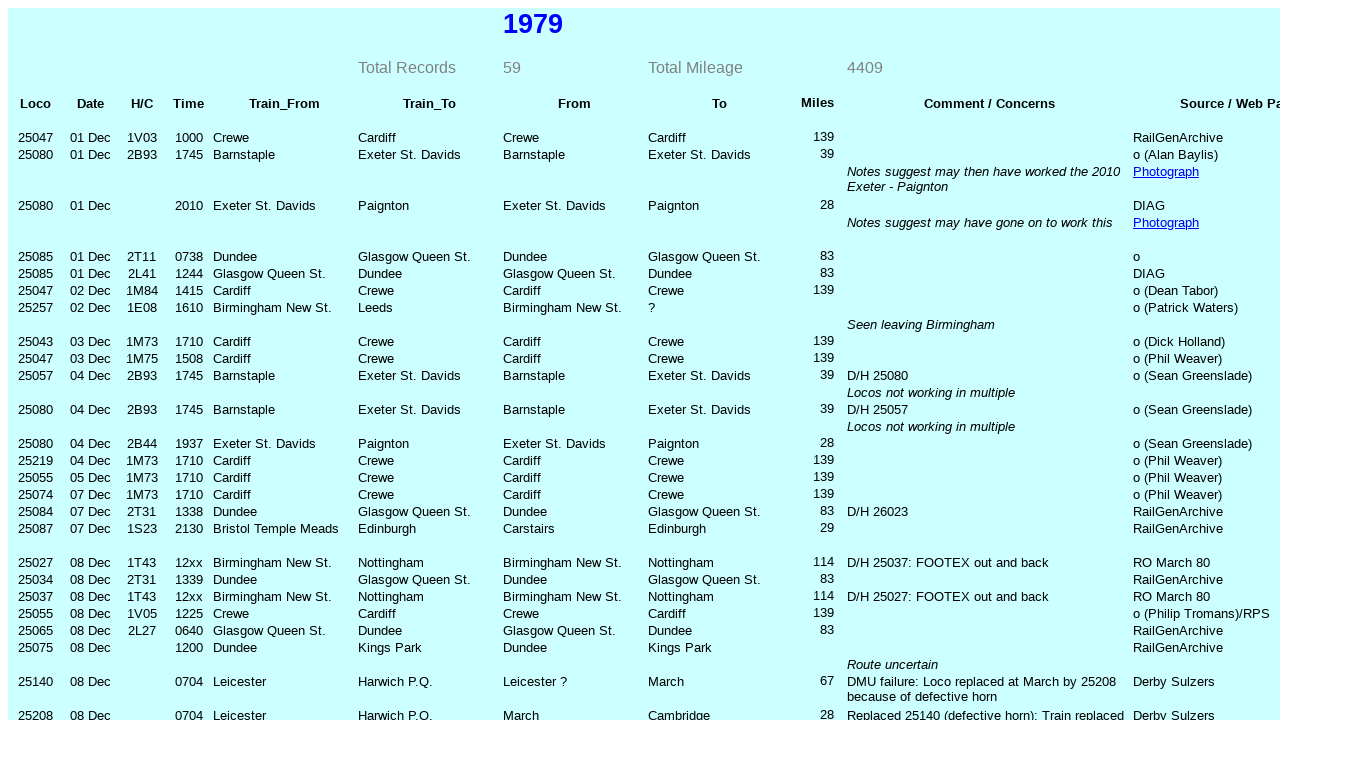

--- FILE ---
content_type: text/html
request_url: https://class25.info/Date_Working_Web_Pages/1979Dec.htm
body_size: 11466
content:
<html xmlns:o="urn:schemas-microsoft-com:office:office"
xmlns:x="urn:schemas-microsoft-com:office:excel"
xmlns="http://www.w3.org/TR/REC-html40">

<head>
<meta http-equiv=Content-Type content="text/html; charset=windows-1252">
<meta name=ProgId content=Excel.Sheet>
<meta name=Generator content="Microsoft Excel 15">
<link rel=File-List href="1979Dec_files/filelist.xml">
<style id="Set Up Pages_31850_Styles">
<!--table
	{mso-displayed-decimal-separator:"\.";
	mso-displayed-thousand-separator:"\,";}
.xl66150
	{padding-top:1px;
	padding-right:1px;
	padding-left:1px;
	mso-ignore:padding;
	color:windowtext;
	font-size:10.0pt;
	font-weight:400;
	font-style:normal;
	text-decoration:none;
	font-family:Verdana, sans-serif;
	mso-font-charset:0;
	mso-number-format:General;
	text-align:general;
	vertical-align:top;
	background:#CCFFFF;
	mso-pattern:black none;
	white-space:normal;}
.xl67150
	{padding-top:1px;
	padding-right:1px;
	padding-left:1px;
	mso-ignore:padding;
	color:blue;
	font-size:10.0pt;
	font-weight:400;
	font-style:normal;
	text-decoration:underline;
	text-underline-style:single;
	font-family:Arial;
	mso-generic-font-family:auto;
	mso-font-charset:0;
	mso-number-format:General;
	text-align:general;
	vertical-align:top;
	background:#CCFFFF;
	mso-pattern:black none;
	white-space:normal;}
.xl68150
	{padding-top:1px;
	padding-right:1px;
	padding-left:1px;
	mso-ignore:padding;
	color:windowtext;
	font-size:10.0pt;
	font-weight:700;
	font-style:normal;
	text-decoration:none;
	font-family:Verdana, sans-serif;
	mso-font-charset:0;
	mso-number-format:General;
	text-align:center;
	vertical-align:top;
	background:#CCFFFF;
	mso-pattern:black none;
	white-space:normal;}
.xl69150
	{padding-top:1px;
	padding-right:1px;
	padding-left:1px;
	mso-ignore:padding;
	color:windowtext;
	font-size:10.0pt;
	font-weight:400;
	font-style:normal;
	text-decoration:none;
	font-family:Verdana, sans-serif;
	mso-font-charset:0;
	mso-number-format:General;
	text-align:center;
	vertical-align:top;
	background:#CCFFFF;
	mso-pattern:black none;
	white-space:normal;}
.xl70150
	{color:windowtext;
	font-size:10.0pt;
	font-weight:700;
	font-style:normal;
	text-decoration:none;
	font-family:Verdana, sans-serif;
	mso-font-charset:0;
	mso-number-format:General;
	text-align:right;
	vertical-align:top;
	background:#CCFFFF;
	mso-pattern:black none;
	white-space:normal;
	padding-right:12px;
	mso-char-indent-count:1;}
.xl71150
	{color:windowtext;
	font-size:10.0pt;
	font-weight:400;
	font-style:normal;
	text-decoration:none;
	font-family:Verdana, sans-serif;
	mso-font-charset:0;
	mso-number-format:General;
	text-align:right;
	vertical-align:top;
	background:#CCFFFF;
	mso-pattern:black none;
	white-space:normal;
	padding-right:12px;
	mso-char-indent-count:1;}
.xl72150
	{padding-top:1px;
	padding-right:1px;
	padding-left:1px;
	mso-ignore:padding;
	color:windowtext;
	font-size:10.0pt;
	font-weight:400;
	font-style:italic;
	text-decoration:none;
	font-family:Verdana, sans-serif;
	mso-font-charset:0;
	mso-number-format:General;
	text-align:general;
	vertical-align:top;
	background:#CCFFFF;
	mso-pattern:black none;
	white-space:normal;}
.xl73150
	{padding-top:1px;
	padding-right:1px;
	padding-left:1px;
	mso-ignore:padding;
	color:gray;
	font-size:12.0pt;
	font-weight:400;
	font-style:normal;
	text-decoration:none;
	font-family:Verdana, sans-serif;
	mso-font-charset:0;
	mso-number-format:General;
	text-align:general;
	vertical-align:top;
	background:#CCFFFF;
	mso-pattern:black none;
	white-space:normal;}
.xl74150
	{padding-top:1px;
	padding-right:1px;
	padding-left:1px;
	mso-ignore:padding;
	color:gray;
	font-size:12.0pt;
	font-weight:400;
	font-style:normal;
	text-decoration:none;
	font-family:Verdana, sans-serif;
	mso-font-charset:0;
	mso-number-format:General;
	text-align:left;
	vertical-align:top;
	background:#CCFFFF;
	mso-pattern:black none;
	white-space:normal;}
.xl75150
	{padding-top:1px;
	padding-right:1px;
	padding-left:1px;
	mso-ignore:padding;
	color:blue;
	font-size:20.0pt;
	font-weight:700;
	font-style:normal;
	text-decoration:none;
	font-family:Verdana, sans-serif;
	mso-font-charset:0;
	mso-number-format:General;
	text-align:left;
	vertical-align:top;
	background:#CCFFFF;
	mso-pattern:black none;
	white-space:nowrap;}
.xl76150
	{padding-top:1px;
	padding-right:1px;
	padding-left:1px;
	mso-ignore:padding;
	color:blue;
	font-size:8.0pt;
	font-weight:400;
	font-style:normal;
	text-decoration:none;
	font-family:Verdana, sans-serif;
	mso-font-charset:0;
	mso-number-format:General;
	text-align:right;
	vertical-align:top;
	background:#CCFFFF;
	mso-pattern:black none;
	white-space:normal;}
.xl77150
	{padding-top:1px;
	padding-right:1px;
	padding-left:1px;
	mso-ignore:padding;
	color:blue;
	font-size:8.0pt;
	font-weight:400;
	font-style:normal;
	text-decoration:none;
	font-family:Verdana, sans-serif;
	mso-font-charset:0;
	mso-number-format:"\[$-809\]dd\\ mmmm\\ yyyy\;\@";
	text-align:left;
	vertical-align:top;
	background:#CCFFFF;
	mso-pattern:black none;
	white-space:normal;}
.xl78150
	{padding-top:1px;
	padding-right:1px;
	padding-left:1px;
	mso-ignore:padding;
	color:windowtext;
	font-size:10.0pt;
	font-weight:700;
	font-style:normal;
	text-decoration:none;
	font-family:Verdana, sans-serif;
	mso-font-charset:0;
	mso-number-format:"dd\\ mmm\;\@";
	text-align:center;
	vertical-align:top;
	background:#CCFFFF;
	mso-pattern:black none;
	white-space:normal;}
.xl79150
	{padding-top:1px;
	padding-right:1px;
	padding-left:1px;
	mso-ignore:padding;
	color:windowtext;
	font-size:10.0pt;
	font-weight:400;
	font-style:normal;
	text-decoration:none;
	font-family:Verdana, sans-serif;
	mso-font-charset:0;
	mso-number-format:"dd\\ mmm\;\@";
	text-align:center;
	vertical-align:top;
	background:#CCFFFF;
	mso-pattern:black none;
	white-space:normal;}
.xl80150
	{padding-top:1px;
	padding-right:1px;
	padding-left:1px;
	mso-ignore:padding;
	color:blue;
	font-size:8.0pt;
	font-weight:400;
	font-style:normal;
	text-decoration:none;
	font-family:Verdana, sans-serif;
	mso-font-charset:0;
	mso-number-format:General;
	text-align:left;
	vertical-align:top;
	background:#CCFFFF;
	mso-pattern:black none;
	white-space:nowrap;}
-->
</style>
</head>

<body>
<!--[if !excel]>&nbsp;&nbsp;<![endif]-->
<!--The following information was generated by Microsoft Excel's Publish as Web
Page wizard.-->
<!--If the same item is republished from Excel, all information between the DIV
tags will be replaced.-->
<!----------------------------->
<!--START OF OUTPUT FROM EXCEL PUBLISH AS WEB PAGE WIZARD -->
<!----------------------------->

<div id="Set Up Pages_31850" align=center x:publishsource="Excel">

<table border=0 cellpadding=0 cellspacing=0 width=1336 class=xl66150
 style='border-collapse:collapse;table-layout:fixed;width:1004pt'>
 <col class=xl69150 width=54 style='mso-width-source:userset;mso-width-alt:
 1974;width:41pt'>
 <col class=xl79150 width=54 style='mso-width-source:userset;mso-width-alt:
 1974;width:41pt'>
 <col class=xl69150 width=47 span=2 style='mso-width-source:userset;mso-width-alt:
 1718;width:35pt'>
 <col class=xl66150 width=145 span=4 style='mso-width-source:userset;
 mso-width-alt:5302;width:109pt'>
 <col class=xl71150 width=54 style='mso-width-source:userset;mso-width-alt:
 1974;width:41pt'>
 <col class=xl66150 width=285 style='mso-width-source:userset;mso-width-alt:
 10422;width:214pt'>
 <col class=xl66150 width=215 style='mso-width-source:userset;mso-width-alt:
 7862;width:161pt'>
 <tr height=33 style='height:24.75pt'>
  <td height=33 class=xl69150 width=54 style='height:24.75pt;width:41pt'>&nbsp;</td>
  <td class=xl79150 width=54 style='width:41pt'>&nbsp;</td>
  <td class=xl69150 width=47 style='width:35pt'>&nbsp;</td>
  <td class=xl69150 width=47 style='width:35pt'>&nbsp;</td>
  <td class=xl66150 width=145 style='width:109pt'>&nbsp;</td>
  <td class=xl66150 width=145 style='width:109pt'>&nbsp;</td>
  <td class=xl75150 width=145 style='width:109pt'>1979</td>
  <td class=xl66150 width=145 style='width:109pt'>&nbsp;</td>
  <td class=xl71150 width=54 style='width:41pt'>&nbsp;</td>
  <td class=xl66150 width=285 style='width:214pt'>&nbsp;</td>
  <td class=xl66150 width=215 style='width:161pt'>&nbsp;</td>
 </tr>
 <tr height=17 style='height:12.75pt'>
  <td height=17 class=xl69150 width=54 style='height:12.75pt;width:41pt'>&nbsp;</td>
  <td class=xl79150 width=54 style='width:41pt'>&nbsp;</td>
  <td class=xl69150 width=47 style='width:35pt'>&nbsp;</td>
  <td class=xl69150 width=47 style='width:35pt'>&nbsp;</td>
  <td class=xl66150 width=145 style='width:109pt'>&nbsp;</td>
  <td class=xl66150 width=145 style='width:109pt'>&nbsp;</td>
  <td class=xl66150 width=145 style='width:109pt'>&nbsp;</td>
  <td class=xl66150 width=145 style='width:109pt'>&nbsp;</td>
  <td class=xl71150 width=54 style='width:41pt'>&nbsp;</td>
  <td class=xl66150 width=285 style='width:214pt'>&nbsp;</td>
  <td class=xl66150 width=215 style='width:161pt'>&nbsp;</td>
 </tr>
 <tr height=20 style='height:15.0pt'>
  <td height=20 class=xl69150 width=54 style='height:15.0pt;width:41pt'>&nbsp;</td>
  <td class=xl79150 width=54 style='width:41pt'>&nbsp;</td>
  <td class=xl69150 width=47 style='width:35pt'>&nbsp;</td>
  <td class=xl69150 width=47 style='width:35pt'>&nbsp;</td>
  <td class=xl66150 width=145 style='width:109pt'>&nbsp;</td>
  <td class=xl73150 width=145 style='width:109pt'>Total Records</td>
  <td class=xl74150 width=145 style='width:109pt'>59</td>
  <td class=xl73150 width=145 style='width:109pt'>Total Mileage</td>
  <td class=xl71150 width=54 style='width:41pt'>&nbsp;</td>
  <td class=xl74150 width=285 style='width:214pt'>4409</td>
  <td class=xl66150 width=215 style='width:161pt'>&nbsp;</td>
 </tr>
 <tr height=17 style='height:12.75pt'>
  <td height=17 class=xl69150 width=54 style='height:12.75pt;width:41pt'>&nbsp;</td>
  <td class=xl79150 width=54 style='width:41pt'>&nbsp;</td>
  <td class=xl69150 width=47 style='width:35pt'>&nbsp;</td>
  <td class=xl69150 width=47 style='width:35pt'>&nbsp;</td>
  <td class=xl66150 width=145 style='width:109pt'>&nbsp;</td>
  <td class=xl66150 width=145 style='width:109pt'>&nbsp;</td>
  <td class=xl66150 width=145 style='width:109pt'>&nbsp;</td>
  <td class=xl66150 width=145 style='width:109pt'>&nbsp;</td>
  <td class=xl71150 width=54 style='width:41pt'>&nbsp;</td>
  <td class=xl66150 width=285 style='width:214pt'>&nbsp;</td>
  <td class=xl66150 width=215 style='width:161pt'>&nbsp;</td>
 </tr>
 <tr height=34 style='height:25.5pt'>
  <td height=34 class=xl68150 width=54 style='height:25.5pt;width:41pt'>Loco</td>
  <td class=xl78150 width=54 style='width:41pt'>Date</td>
  <td class=xl68150 width=47 style='width:35pt'>H/C</td>
  <td class=xl68150 width=47 style='width:35pt'>Time</td>
  <td class=xl68150 width=145 style='width:109pt'>Train_From</td>
  <td class=xl68150 width=145 style='width:109pt'>Train_To</td>
  <td class=xl68150 width=145 style='width:109pt'>From</td>
  <td class=xl68150 width=145 style='width:109pt'>To</td>
  <td class=xl70150 width=54 style='width:41pt'>Miles</td>
  <td class=xl68150 width=285 style='width:214pt'>Comment / Concerns</td>
  <td class=xl68150 width=215 style='width:161pt'>Source / Web Page</td>
 </tr>
 <tr height=17 style='height:12.75pt'>
  <td height=17 class=xl69150 width=54 style='height:12.75pt;width:41pt'>25047</td>
  <td class=xl79150 width=54 style='width:41pt'>01 Dec</td>
  <td class=xl69150 width=47 style='width:35pt'>1V03</td>
  <td class=xl69150 width=47 style='width:35pt'>1000</td>
  <td class=xl66150 width=145 style='width:109pt'>Crewe</td>
  <td class=xl66150 width=145 style='width:109pt'>Cardiff</td>
  <td class=xl66150 width=145 style='width:109pt'>Crewe</td>
  <td class=xl66150 width=145 style='width:109pt'>Cardiff</td>
  <td class=xl71150 width=54 style='width:41pt'>139</td>
  <td class=xl66150 width=285 style='width:214pt'>&nbsp;</td>
  <td class=xl66150 width=215 style='width:161pt'>RailGenArchive</td>
 </tr>
 <tr height=17 style='height:12.75pt'>
  <td height=17 class=xl69150 width=54 style='height:12.75pt;width:41pt'>25080</td>
  <td class=xl79150 width=54 style='width:41pt'>01 Dec</td>
  <td class=xl69150 width=47 style='width:35pt'>2B93</td>
  <td class=xl69150 width=47 style='width:35pt'>1745</td>
  <td class=xl66150 width=145 style='width:109pt'>Barnstaple</td>
  <td class=xl66150 width=145 style='width:109pt'>Exeter St. Davids</td>
  <td class=xl66150 width=145 style='width:109pt'>Barnstaple</td>
  <td class=xl66150 width=145 style='width:109pt'>Exeter St. Davids</td>
  <td class=xl71150 width=54 style='width:41pt'>39</td>
  <td class=xl66150 width=285 style='width:214pt'>&nbsp;</td>
  <td class=xl66150 width=215 style='width:161pt'>o (Alan Baylis)</td>
 </tr>
 <tr height=34 style='height:25.5pt'>
  <td height=34 class=xl69150 width=54 style='height:25.5pt;width:41pt'>&nbsp;</td>
  <td class=xl79150 width=54 style='width:41pt'>&nbsp;</td>
  <td class=xl69150 width=47 style='width:35pt'>&nbsp;</td>
  <td class=xl69150 width=47 style='width:35pt'>&nbsp;</td>
  <td class=xl66150 width=145 style='width:109pt'>&nbsp;</td>
  <td class=xl66150 width=145 style='width:109pt'>&nbsp;</td>
  <td class=xl66150 width=145 style='width:109pt'>&nbsp;</td>
  <td class=xl66150 width=145 style='width:109pt'>&nbsp;</td>
  <td class=xl71150 width=54 style='width:41pt'>&nbsp;</td>
  <td class=xl72150 width=285 style='width:214pt'>Notes suggest may then have
  worked the 2010 Exeter - Paignton</td>
  <td class=xl67150 width=215 style='width:161pt'><a
  href="http://www.class25.info/photograph_pages/individual_photos/791201_25080_Exeter.htm">Photograph</a></td>
 </tr>
 <tr height=17 style='height:12.75pt'>
  <td height=17 class=xl69150 width=54 style='height:12.75pt;width:41pt'>25080</td>
  <td class=xl79150 width=54 style='width:41pt'>01 Dec</td>
  <td class=xl69150 width=47 style='width:35pt'>&nbsp;</td>
  <td class=xl69150 width=47 style='width:35pt'>2010</td>
  <td class=xl66150 width=145 style='width:109pt'>Exeter St. Davids</td>
  <td class=xl66150 width=145 style='width:109pt'>Paignton</td>
  <td class=xl66150 width=145 style='width:109pt'>Exeter St. Davids</td>
  <td class=xl66150 width=145 style='width:109pt'>Paignton</td>
  <td class=xl71150 width=54 style='width:41pt'>28</td>
  <td class=xl66150 width=285 style='width:214pt'>&nbsp;</td>
  <td class=xl66150 width=215 style='width:161pt'>DIAG</td>
 </tr>
 <tr height=34 style='height:25.5pt'>
  <td height=34 class=xl69150 width=54 style='height:25.5pt;width:41pt'>&nbsp;</td>
  <td class=xl79150 width=54 style='width:41pt'>&nbsp;</td>
  <td class=xl69150 width=47 style='width:35pt'>&nbsp;</td>
  <td class=xl69150 width=47 style='width:35pt'>&nbsp;</td>
  <td class=xl66150 width=145 style='width:109pt'>&nbsp;</td>
  <td class=xl66150 width=145 style='width:109pt'>&nbsp;</td>
  <td class=xl66150 width=145 style='width:109pt'>&nbsp;</td>
  <td class=xl66150 width=145 style='width:109pt'>&nbsp;</td>
  <td class=xl71150 width=54 style='width:41pt'>&nbsp;</td>
  <td class=xl72150 width=285 style='width:214pt'>Notes suggest may have gone
  on to work this</td>
  <td class=xl67150 width=215 style='width:161pt'><a
  href="http://www.class25.info/photograph_pages/individual_photos/791201_25080_ExeterB.htm">Photograph</a></td>
 </tr>
 <tr height=17 style='height:12.75pt'>
  <td height=17 class=xl69150 width=54 style='height:12.75pt;width:41pt'>25085</td>
  <td class=xl79150 width=54 style='width:41pt'>01 Dec</td>
  <td class=xl69150 width=47 style='width:35pt'>2T11</td>
  <td class=xl69150 width=47 style='width:35pt'>0738</td>
  <td class=xl66150 width=145 style='width:109pt'>Dundee</td>
  <td class=xl66150 width=145 style='width:109pt'>Glasgow Queen St.</td>
  <td class=xl66150 width=145 style='width:109pt'>Dundee</td>
  <td class=xl66150 width=145 style='width:109pt'>Glasgow Queen St.</td>
  <td class=xl71150 width=54 style='width:41pt'>83</td>
  <td class=xl66150 width=285 style='width:214pt'>&nbsp;</td>
  <td class=xl66150 width=215 style='width:161pt'>o</td>
 </tr>
 <tr height=17 style='height:12.75pt'>
  <td height=17 class=xl69150 width=54 style='height:12.75pt;width:41pt'>25085</td>
  <td class=xl79150 width=54 style='width:41pt'>01 Dec</td>
  <td class=xl69150 width=47 style='width:35pt'>2L41</td>
  <td class=xl69150 width=47 style='width:35pt'>1244</td>
  <td class=xl66150 width=145 style='width:109pt'>Glasgow Queen St.</td>
  <td class=xl66150 width=145 style='width:109pt'>Dundee</td>
  <td class=xl66150 width=145 style='width:109pt'>Glasgow Queen St.</td>
  <td class=xl66150 width=145 style='width:109pt'>Dundee</td>
  <td class=xl71150 width=54 style='width:41pt'>83</td>
  <td class=xl66150 width=285 style='width:214pt'>&nbsp;</td>
  <td class=xl66150 width=215 style='width:161pt'>DIAG</td>
 </tr>
 <tr height=17 style='height:12.75pt'>
  <td height=17 class=xl69150 width=54 style='height:12.75pt;width:41pt'>25047</td>
  <td class=xl79150 width=54 style='width:41pt'>02 Dec</td>
  <td class=xl69150 width=47 style='width:35pt'>1M84</td>
  <td class=xl69150 width=47 style='width:35pt'>1415</td>
  <td class=xl66150 width=145 style='width:109pt'>Cardiff</td>
  <td class=xl66150 width=145 style='width:109pt'>Crewe</td>
  <td class=xl66150 width=145 style='width:109pt'>Cardiff</td>
  <td class=xl66150 width=145 style='width:109pt'>Crewe</td>
  <td class=xl71150 width=54 style='width:41pt'>139</td>
  <td class=xl66150 width=285 style='width:214pt'>&nbsp;</td>
  <td class=xl66150 width=215 style='width:161pt'>o (Dean Tabor)</td>
 </tr>
 <tr height=17 style='height:12.75pt'>
  <td height=17 class=xl69150 width=54 style='height:12.75pt;width:41pt'>25257</td>
  <td class=xl79150 width=54 style='width:41pt'>02 Dec</td>
  <td class=xl69150 width=47 style='width:35pt'>1E08</td>
  <td class=xl69150 width=47 style='width:35pt'>1610</td>
  <td class=xl66150 width=145 style='width:109pt'>Birmingham New St.</td>
  <td class=xl66150 width=145 style='width:109pt'>Leeds</td>
  <td class=xl66150 width=145 style='width:109pt'>Birmingham New St.</td>
  <td class=xl66150 width=145 style='width:109pt'>?</td>
  <td class=xl71150 width=54 style='width:41pt'>&nbsp;</td>
  <td class=xl66150 width=285 style='width:214pt'>&nbsp;</td>
  <td class=xl66150 width=215 style='width:161pt'>o (Patrick Waters)</td>
 </tr>
 <tr height=17 style='height:12.75pt'>
  <td height=17 class=xl69150 width=54 style='height:12.75pt;width:41pt'>&nbsp;</td>
  <td class=xl79150 width=54 style='width:41pt'>&nbsp;</td>
  <td class=xl69150 width=47 style='width:35pt'>&nbsp;</td>
  <td class=xl69150 width=47 style='width:35pt'>&nbsp;</td>
  <td class=xl66150 width=145 style='width:109pt'>&nbsp;</td>
  <td class=xl66150 width=145 style='width:109pt'>&nbsp;</td>
  <td class=xl66150 width=145 style='width:109pt'>&nbsp;</td>
  <td class=xl66150 width=145 style='width:109pt'>&nbsp;</td>
  <td class=xl71150 width=54 style='width:41pt'>&nbsp;</td>
  <td class=xl72150 width=285 style='width:214pt'>Seen leaving Birmingham</td>
  <td class=xl66150 width=215 style='width:161pt'>&nbsp;</td>
 </tr>
 <tr height=17 style='height:12.75pt'>
  <td height=17 class=xl69150 width=54 style='height:12.75pt;width:41pt'>25043</td>
  <td class=xl79150 width=54 style='width:41pt'>03 Dec</td>
  <td class=xl69150 width=47 style='width:35pt'>1M73</td>
  <td class=xl69150 width=47 style='width:35pt'>1710</td>
  <td class=xl66150 width=145 style='width:109pt'>Cardiff</td>
  <td class=xl66150 width=145 style='width:109pt'>Crewe</td>
  <td class=xl66150 width=145 style='width:109pt'>Cardiff</td>
  <td class=xl66150 width=145 style='width:109pt'>Crewe</td>
  <td class=xl71150 width=54 style='width:41pt'>139</td>
  <td class=xl66150 width=285 style='width:214pt'>&nbsp;</td>
  <td class=xl66150 width=215 style='width:161pt'>o (Dick Holland)</td>
 </tr>
 <tr height=17 style='height:12.75pt'>
  <td height=17 class=xl69150 width=54 style='height:12.75pt;width:41pt'>25047</td>
  <td class=xl79150 width=54 style='width:41pt'>03 Dec</td>
  <td class=xl69150 width=47 style='width:35pt'>1M75</td>
  <td class=xl69150 width=47 style='width:35pt'>1508</td>
  <td class=xl66150 width=145 style='width:109pt'>Cardiff</td>
  <td class=xl66150 width=145 style='width:109pt'>Crewe</td>
  <td class=xl66150 width=145 style='width:109pt'>Cardiff</td>
  <td class=xl66150 width=145 style='width:109pt'>Crewe</td>
  <td class=xl71150 width=54 style='width:41pt'>139</td>
  <td class=xl66150 width=285 style='width:214pt'>&nbsp;</td>
  <td class=xl66150 width=215 style='width:161pt'>o (Phil Weaver)</td>
 </tr>
 <tr height=17 style='height:12.75pt'>
  <td height=17 class=xl69150 width=54 style='height:12.75pt;width:41pt'>25057</td>
  <td class=xl79150 width=54 style='width:41pt'>04 Dec</td>
  <td class=xl69150 width=47 style='width:35pt'>2B93</td>
  <td class=xl69150 width=47 style='width:35pt'>1745</td>
  <td class=xl66150 width=145 style='width:109pt'>Barnstaple</td>
  <td class=xl66150 width=145 style='width:109pt'>Exeter St. Davids</td>
  <td class=xl66150 width=145 style='width:109pt'>Barnstaple</td>
  <td class=xl66150 width=145 style='width:109pt'>Exeter St. Davids</td>
  <td class=xl71150 width=54 style='width:41pt'>39</td>
  <td class=xl66150 width=285 style='width:214pt'>D/H 25080</td>
  <td class=xl66150 width=215 style='width:161pt'>o (Sean Greenslade)</td>
 </tr>
 <tr height=17 style='height:12.75pt'>
  <td height=17 class=xl69150 width=54 style='height:12.75pt;width:41pt'>&nbsp;</td>
  <td class=xl79150 width=54 style='width:41pt'>&nbsp;</td>
  <td class=xl69150 width=47 style='width:35pt'>&nbsp;</td>
  <td class=xl69150 width=47 style='width:35pt'>&nbsp;</td>
  <td class=xl66150 width=145 style='width:109pt'>&nbsp;</td>
  <td class=xl66150 width=145 style='width:109pt'>&nbsp;</td>
  <td class=xl66150 width=145 style='width:109pt'>&nbsp;</td>
  <td class=xl66150 width=145 style='width:109pt'>&nbsp;</td>
  <td class=xl71150 width=54 style='width:41pt'>&nbsp;</td>
  <td class=xl72150 width=285 style='width:214pt'>Locos not working in multiple</td>
  <td class=xl66150 width=215 style='width:161pt'>&nbsp;</td>
 </tr>
 <tr height=17 style='height:12.75pt'>
  <td height=17 class=xl69150 width=54 style='height:12.75pt;width:41pt'>25080</td>
  <td class=xl79150 width=54 style='width:41pt'>04 Dec</td>
  <td class=xl69150 width=47 style='width:35pt'>2B93</td>
  <td class=xl69150 width=47 style='width:35pt'>1745</td>
  <td class=xl66150 width=145 style='width:109pt'>Barnstaple</td>
  <td class=xl66150 width=145 style='width:109pt'>Exeter St. Davids</td>
  <td class=xl66150 width=145 style='width:109pt'>Barnstaple</td>
  <td class=xl66150 width=145 style='width:109pt'>Exeter St. Davids</td>
  <td class=xl71150 width=54 style='width:41pt'>39</td>
  <td class=xl66150 width=285 style='width:214pt'>D/H 25057</td>
  <td class=xl66150 width=215 style='width:161pt'>o (Sean Greenslade)</td>
 </tr>
 <tr height=17 style='height:12.75pt'>
  <td height=17 class=xl69150 width=54 style='height:12.75pt;width:41pt'>&nbsp;</td>
  <td class=xl79150 width=54 style='width:41pt'>&nbsp;</td>
  <td class=xl69150 width=47 style='width:35pt'>&nbsp;</td>
  <td class=xl69150 width=47 style='width:35pt'>&nbsp;</td>
  <td class=xl66150 width=145 style='width:109pt'>&nbsp;</td>
  <td class=xl66150 width=145 style='width:109pt'>&nbsp;</td>
  <td class=xl66150 width=145 style='width:109pt'>&nbsp;</td>
  <td class=xl66150 width=145 style='width:109pt'>&nbsp;</td>
  <td class=xl71150 width=54 style='width:41pt'>&nbsp;</td>
  <td class=xl72150 width=285 style='width:214pt'>Locos not working in multiple</td>
  <td class=xl66150 width=215 style='width:161pt'>&nbsp;</td>
 </tr>
 <tr height=17 style='height:12.75pt'>
  <td height=17 class=xl69150 width=54 style='height:12.75pt;width:41pt'>25080</td>
  <td class=xl79150 width=54 style='width:41pt'>04 Dec</td>
  <td class=xl69150 width=47 style='width:35pt'>2B44</td>
  <td class=xl69150 width=47 style='width:35pt'>1937</td>
  <td class=xl66150 width=145 style='width:109pt'>Exeter St. Davids</td>
  <td class=xl66150 width=145 style='width:109pt'>Paignton</td>
  <td class=xl66150 width=145 style='width:109pt'>Exeter St. Davids</td>
  <td class=xl66150 width=145 style='width:109pt'>Paignton</td>
  <td class=xl71150 width=54 style='width:41pt'>28</td>
  <td class=xl66150 width=285 style='width:214pt'>&nbsp;</td>
  <td class=xl66150 width=215 style='width:161pt'>o (Sean Greenslade)</td>
 </tr>
 <tr height=17 style='height:12.75pt'>
  <td height=17 class=xl69150 width=54 style='height:12.75pt;width:41pt'>25219</td>
  <td class=xl79150 width=54 style='width:41pt'>04 Dec</td>
  <td class=xl69150 width=47 style='width:35pt'>1M73</td>
  <td class=xl69150 width=47 style='width:35pt'>1710</td>
  <td class=xl66150 width=145 style='width:109pt'>Cardiff</td>
  <td class=xl66150 width=145 style='width:109pt'>Crewe</td>
  <td class=xl66150 width=145 style='width:109pt'>Cardiff</td>
  <td class=xl66150 width=145 style='width:109pt'>Crewe</td>
  <td class=xl71150 width=54 style='width:41pt'>139</td>
  <td class=xl66150 width=285 style='width:214pt'>&nbsp;</td>
  <td class=xl66150 width=215 style='width:161pt'>o (Phil Weaver)</td>
 </tr>
 <tr height=17 style='height:12.75pt'>
  <td height=17 class=xl69150 width=54 style='height:12.75pt;width:41pt'>25055</td>
  <td class=xl79150 width=54 style='width:41pt'>05 Dec</td>
  <td class=xl69150 width=47 style='width:35pt'>1M73</td>
  <td class=xl69150 width=47 style='width:35pt'>1710</td>
  <td class=xl66150 width=145 style='width:109pt'>Cardiff</td>
  <td class=xl66150 width=145 style='width:109pt'>Crewe</td>
  <td class=xl66150 width=145 style='width:109pt'>Cardiff</td>
  <td class=xl66150 width=145 style='width:109pt'>Crewe</td>
  <td class=xl71150 width=54 style='width:41pt'>139</td>
  <td class=xl66150 width=285 style='width:214pt'>&nbsp;</td>
  <td class=xl66150 width=215 style='width:161pt'>o (Phil Weaver)</td>
 </tr>
 <tr height=17 style='height:12.75pt'>
  <td height=17 class=xl69150 width=54 style='height:12.75pt;width:41pt'>25074</td>
  <td class=xl79150 width=54 style='width:41pt'>07 Dec</td>
  <td class=xl69150 width=47 style='width:35pt'>1M73</td>
  <td class=xl69150 width=47 style='width:35pt'>1710</td>
  <td class=xl66150 width=145 style='width:109pt'>Cardiff</td>
  <td class=xl66150 width=145 style='width:109pt'>Crewe</td>
  <td class=xl66150 width=145 style='width:109pt'>Cardiff</td>
  <td class=xl66150 width=145 style='width:109pt'>Crewe</td>
  <td class=xl71150 width=54 style='width:41pt'>139</td>
  <td class=xl66150 width=285 style='width:214pt'>&nbsp;</td>
  <td class=xl66150 width=215 style='width:161pt'>o (Phil Weaver)</td>
 </tr>
 <tr height=17 style='height:12.75pt'>
  <td height=17 class=xl69150 width=54 style='height:12.75pt;width:41pt'>25084</td>
  <td class=xl79150 width=54 style='width:41pt'>07 Dec</td>
  <td class=xl69150 width=47 style='width:35pt'>2T31</td>
  <td class=xl69150 width=47 style='width:35pt'>1338</td>
  <td class=xl66150 width=145 style='width:109pt'>Dundee</td>
  <td class=xl66150 width=145 style='width:109pt'>Glasgow Queen St.</td>
  <td class=xl66150 width=145 style='width:109pt'>Dundee</td>
  <td class=xl66150 width=145 style='width:109pt'>Glasgow Queen St.</td>
  <td class=xl71150 width=54 style='width:41pt'>83</td>
  <td class=xl66150 width=285 style='width:214pt'>D/H 26023</td>
  <td class=xl66150 width=215 style='width:161pt'>RailGenArchive</td>
 </tr>
 <tr height=34 style='height:25.5pt'>
  <td height=34 class=xl69150 width=54 style='height:25.5pt;width:41pt'>25087</td>
  <td class=xl79150 width=54 style='width:41pt'>07 Dec</td>
  <td class=xl69150 width=47 style='width:35pt'>1S23</td>
  <td class=xl69150 width=47 style='width:35pt'>2130</td>
  <td class=xl66150 width=145 style='width:109pt'>Bristol Temple Meads</td>
  <td class=xl66150 width=145 style='width:109pt'>Edinburgh</td>
  <td class=xl66150 width=145 style='width:109pt'>Carstairs</td>
  <td class=xl66150 width=145 style='width:109pt'>Edinburgh</td>
  <td class=xl71150 width=54 style='width:41pt'>29</td>
  <td class=xl66150 width=285 style='width:214pt'>&nbsp;</td>
  <td class=xl66150 width=215 style='width:161pt'>RailGenArchive</td>
 </tr>
 <tr height=17 style='height:12.75pt'>
  <td height=17 class=xl69150 width=54 style='height:12.75pt;width:41pt'>25027</td>
  <td class=xl79150 width=54 style='width:41pt'>08 Dec</td>
  <td class=xl69150 width=47 style='width:35pt'>1T43</td>
  <td class=xl69150 width=47 style='width:35pt'>12xx</td>
  <td class=xl66150 width=145 style='width:109pt'>Birmingham New St.</td>
  <td class=xl66150 width=145 style='width:109pt'>Nottingham</td>
  <td class=xl66150 width=145 style='width:109pt'>Birmingham New St.</td>
  <td class=xl66150 width=145 style='width:109pt'>Nottingham</td>
  <td class=xl71150 width=54 style='width:41pt'>114</td>
  <td class=xl66150 width=285 style='width:214pt'>D/H 25037: FOOTEX out and
  back</td>
  <td class=xl66150 width=215 style='width:161pt'>RO March 80</td>
 </tr>
 <tr height=17 style='height:12.75pt'>
  <td height=17 class=xl69150 width=54 style='height:12.75pt;width:41pt'>25034</td>
  <td class=xl79150 width=54 style='width:41pt'>08 Dec</td>
  <td class=xl69150 width=47 style='width:35pt'>2T31</td>
  <td class=xl69150 width=47 style='width:35pt'>1339</td>
  <td class=xl66150 width=145 style='width:109pt'>Dundee</td>
  <td class=xl66150 width=145 style='width:109pt'>Glasgow Queen St.</td>
  <td class=xl66150 width=145 style='width:109pt'>Dundee</td>
  <td class=xl66150 width=145 style='width:109pt'>Glasgow Queen St.</td>
  <td class=xl71150 width=54 style='width:41pt'>83</td>
  <td class=xl66150 width=285 style='width:214pt'>&nbsp;</td>
  <td class=xl66150 width=215 style='width:161pt'>RailGenArchive</td>
 </tr>
 <tr height=17 style='height:12.75pt'>
  <td height=17 class=xl69150 width=54 style='height:12.75pt;width:41pt'>25037</td>
  <td class=xl79150 width=54 style='width:41pt'>08 Dec</td>
  <td class=xl69150 width=47 style='width:35pt'>1T43</td>
  <td class=xl69150 width=47 style='width:35pt'>12xx</td>
  <td class=xl66150 width=145 style='width:109pt'>Birmingham New St.</td>
  <td class=xl66150 width=145 style='width:109pt'>Nottingham</td>
  <td class=xl66150 width=145 style='width:109pt'>Birmingham New St.</td>
  <td class=xl66150 width=145 style='width:109pt'>Nottingham</td>
  <td class=xl71150 width=54 style='width:41pt'>114</td>
  <td class=xl66150 width=285 style='width:214pt'>D/H 25027: FOOTEX out and
  back</td>
  <td class=xl66150 width=215 style='width:161pt'>RO March 80</td>
 </tr>
 <tr height=17 style='height:12.75pt'>
  <td height=17 class=xl69150 width=54 style='height:12.75pt;width:41pt'>25055</td>
  <td class=xl79150 width=54 style='width:41pt'>08 Dec</td>
  <td class=xl69150 width=47 style='width:35pt'>1V05</td>
  <td class=xl69150 width=47 style='width:35pt'>1225</td>
  <td class=xl66150 width=145 style='width:109pt'>Crewe</td>
  <td class=xl66150 width=145 style='width:109pt'>Cardiff</td>
  <td class=xl66150 width=145 style='width:109pt'>Crewe</td>
  <td class=xl66150 width=145 style='width:109pt'>Cardiff</td>
  <td class=xl71150 width=54 style='width:41pt'>139</td>
  <td class=xl66150 width=285 style='width:214pt'>&nbsp;</td>
  <td class=xl66150 width=215 style='width:161pt'>o (Philip Tromans)/RPS</td>
 </tr>
 <tr height=17 style='height:12.75pt'>
  <td height=17 class=xl69150 width=54 style='height:12.75pt;width:41pt'>25065</td>
  <td class=xl79150 width=54 style='width:41pt'>08 Dec</td>
  <td class=xl69150 width=47 style='width:35pt'>2L27</td>
  <td class=xl69150 width=47 style='width:35pt'>0640</td>
  <td class=xl66150 width=145 style='width:109pt'>Glasgow Queen St.</td>
  <td class=xl66150 width=145 style='width:109pt'>Dundee</td>
  <td class=xl66150 width=145 style='width:109pt'>Glasgow Queen St.</td>
  <td class=xl66150 width=145 style='width:109pt'>Dundee</td>
  <td class=xl71150 width=54 style='width:41pt'>83</td>
  <td class=xl66150 width=285 style='width:214pt'>&nbsp;</td>
  <td class=xl66150 width=215 style='width:161pt'>RailGenArchive</td>
 </tr>
 <tr height=17 style='height:12.75pt'>
  <td height=17 class=xl69150 width=54 style='height:12.75pt;width:41pt'>25075</td>
  <td class=xl79150 width=54 style='width:41pt'>08 Dec</td>
  <td class=xl69150 width=47 style='width:35pt'>&nbsp;</td>
  <td class=xl69150 width=47 style='width:35pt'>1200</td>
  <td class=xl66150 width=145 style='width:109pt'>Dundee</td>
  <td class=xl66150 width=145 style='width:109pt'>Kings Park</td>
  <td class=xl66150 width=145 style='width:109pt'>Dundee</td>
  <td class=xl66150 width=145 style='width:109pt'>Kings Park</td>
  <td class=xl71150 width=54 style='width:41pt'>&nbsp;</td>
  <td class=xl66150 width=285 style='width:214pt'>&nbsp;</td>
  <td class=xl66150 width=215 style='width:161pt'>RailGenArchive</td>
 </tr>
 <tr height=17 style='height:12.75pt'>
  <td height=17 class=xl69150 width=54 style='height:12.75pt;width:41pt'>&nbsp;</td>
  <td class=xl79150 width=54 style='width:41pt'>&nbsp;</td>
  <td class=xl69150 width=47 style='width:35pt'>&nbsp;</td>
  <td class=xl69150 width=47 style='width:35pt'>&nbsp;</td>
  <td class=xl66150 width=145 style='width:109pt'>&nbsp;</td>
  <td class=xl66150 width=145 style='width:109pt'>&nbsp;</td>
  <td class=xl66150 width=145 style='width:109pt'>&nbsp;</td>
  <td class=xl66150 width=145 style='width:109pt'>&nbsp;</td>
  <td class=xl71150 width=54 style='width:41pt'>&nbsp;</td>
  <td class=xl72150 width=285 style='width:214pt'>Route uncertain</td>
  <td class=xl66150 width=215 style='width:161pt'>&nbsp;</td>
 </tr>
 <tr height=34 style='height:25.5pt'>
  <td height=34 class=xl69150 width=54 style='height:25.5pt;width:41pt'>25140</td>
  <td class=xl79150 width=54 style='width:41pt'>08 Dec</td>
  <td class=xl69150 width=47 style='width:35pt'>&nbsp;</td>
  <td class=xl69150 width=47 style='width:35pt'>0704</td>
  <td class=xl66150 width=145 style='width:109pt'>Leicester</td>
  <td class=xl66150 width=145 style='width:109pt'>Harwich P.Q.</td>
  <td class=xl66150 width=145 style='width:109pt'>Leicester ?</td>
  <td class=xl66150 width=145 style='width:109pt'>March</td>
  <td class=xl71150 width=54 style='width:41pt'>67</td>
  <td class=xl66150 width=285 style='width:214pt'>DMU failure: Loco replaced at
  March by 25208 because of defective horn</td>
  <td class=xl66150 width=215 style='width:161pt'>Derby Sulzers</td>
 </tr>
 <tr height=34 style='height:25.5pt'>
  <td height=34 class=xl69150 width=54 style='height:25.5pt;width:41pt'>25208</td>
  <td class=xl79150 width=54 style='width:41pt'>08 Dec</td>
  <td class=xl69150 width=47 style='width:35pt'>&nbsp;</td>
  <td class=xl69150 width=47 style='width:35pt'>0704</td>
  <td class=xl66150 width=145 style='width:109pt'>Leicester</td>
  <td class=xl66150 width=145 style='width:109pt'>Harwich P.Q.</td>
  <td class=xl66150 width=145 style='width:109pt'>March</td>
  <td class=xl66150 width=145 style='width:109pt'>Cambridge</td>
  <td class=xl71150 width=54 style='width:41pt'>28</td>
  <td class=xl66150 width=285 style='width:214pt'>Replaced 25140 (defective
  horn): Train replaced at Cambridge by DMU</td>
  <td class=xl66150 width=215 style='width:161pt'>Derby Sulzers</td>
 </tr>
 <tr height=17 style='height:12.75pt'>
  <td height=17 class=xl69150 width=54 style='height:12.75pt;width:41pt'>25219</td>
  <td class=xl79150 width=54 style='width:41pt'>08 Dec</td>
  <td class=xl69150 width=47 style='width:35pt'>1V03</td>
  <td class=xl69150 width=47 style='width:35pt'>1000</td>
  <td class=xl66150 width=145 style='width:109pt'>Crewe</td>
  <td class=xl66150 width=145 style='width:109pt'>Cardiff</td>
  <td class=xl66150 width=145 style='width:109pt'>Crewe</td>
  <td class=xl66150 width=145 style='width:109pt'>Cardiff</td>
  <td class=xl71150 width=54 style='width:41pt'>139</td>
  <td class=xl66150 width=285 style='width:214pt'>&nbsp;</td>
  <td class=xl66150 width=215 style='width:161pt'>Nigel Hayman (p)</td>
 </tr>
 <tr height=17 style='height:12.75pt'>
  <td height=17 class=xl69150 width=54 style='height:12.75pt;width:41pt'>25224</td>
  <td class=xl79150 width=54 style='width:41pt'>08 Dec</td>
  <td class=xl69150 width=47 style='width:35pt'>1M84</td>
  <td class=xl69150 width=47 style='width:35pt'>1130</td>
  <td class=xl66150 width=145 style='width:109pt'>Cardiff</td>
  <td class=xl66150 width=145 style='width:109pt'>Crewe</td>
  <td class=xl66150 width=145 style='width:109pt'>Cardiff</td>
  <td class=xl66150 width=145 style='width:109pt'>Crewe</td>
  <td class=xl71150 width=54 style='width:41pt'>139</td>
  <td class=xl66150 width=285 style='width:214pt'>&nbsp;</td>
  <td class=xl66150 width=215 style='width:161pt'>o (Philip Tromans)/RPS</td>
 </tr>
 <tr height=85 style='height:63.75pt'>
  <td height=85 class=xl69150 width=54 style='height:63.75pt;width:41pt'>25027</td>
  <td class=xl79150 width=54 style='width:41pt'>09 Dec</td>
  <td class=xl69150 width=47 style='width:35pt'>1Z79</td>
  <td class=xl69150 width=47 style='width:35pt'>0800</td>
  <td class=xl66150 width=145 style='width:109pt'>Marylebone</td>
  <td class=xl66150 width=145 style='width:109pt'>Doncaster</td>
  <td class=xl66150 width=145 style='width:109pt'>Marylebone</td>
  <td class=xl66150 width=145 style='width:109pt'>Coventry</td>
  <td class=xl71150 width=54 style='width:41pt'>98</td>
  <td class=xl66150 width=285 style='width:214pt'>D/H 25038: &quot;The
  Yorkshire Terrier&quot; RTR (Worcester Locomotive Society) outward leg: 25038
  failed outside Coventry station and the pair were replaced by 85006</td>
  <td class=xl66150 width=215 style='width:161pt'>Brian Godwin</td>
 </tr>
 <tr height=17 style='height:12.75pt'>
  <td height=17 class=xl69150 width=54 style='height:12.75pt;width:41pt'>&nbsp;</td>
  <td class=xl79150 width=54 style='width:41pt'>&nbsp;</td>
  <td class=xl69150 width=47 style='width:35pt'>&nbsp;</td>
  <td class=xl69150 width=47 style='width:35pt'>&nbsp;</td>
  <td class=xl66150 width=145 style='width:109pt'>&nbsp;</td>
  <td class=xl66150 width=145 style='width:109pt'>&nbsp;</td>
  <td class=xl66150 width=145 style='width:109pt'>&nbsp;</td>
  <td class=xl66150 width=145 style='width:109pt'>&nbsp;</td>
  <td class=xl71150 width=54 style='width:41pt'>&nbsp;</td>
  <td class=xl72150 width=285 style='width:214pt'>&nbsp;</td>
  <td class=xl67150 width=215 style='width:161pt'><a
  href="http://www.flickr.com/photos/brianews/5768362049">Photograph</a></td>
 </tr>
 <tr height=85 style='height:63.75pt'>
  <td height=85 class=xl69150 width=54 style='height:63.75pt;width:41pt'>25038</td>
  <td class=xl79150 width=54 style='width:41pt'>09 Dec</td>
  <td class=xl69150 width=47 style='width:35pt'>1Z79</td>
  <td class=xl69150 width=47 style='width:35pt'>0800</td>
  <td class=xl66150 width=145 style='width:109pt'>Marylebone</td>
  <td class=xl66150 width=145 style='width:109pt'>Doncaster</td>
  <td class=xl66150 width=145 style='width:109pt'>Marylebone</td>
  <td class=xl66150 width=145 style='width:109pt'>Coventry</td>
  <td class=xl71150 width=54 style='width:41pt'>98</td>
  <td class=xl66150 width=285 style='width:214pt'>D/H 25027: &quot;The
  Yorkshire Terrier&quot; RTR (Worcester Locomotive Society) outward leg: Loco
  failed outside Coventry station and the pair were replaced by 85006</td>
  <td class=xl66150 width=215 style='width:161pt'>Brian Godwin</td>
 </tr>
 <tr height=51 style='height:38.25pt'>
  <td height=51 class=xl69150 width=54 style='height:38.25pt;width:41pt'>25129</td>
  <td class=xl79150 width=54 style='width:41pt'>09 Dec</td>
  <td class=xl69150 width=47 style='width:35pt'>1Z79</td>
  <td class=xl69150 width=47 style='width:35pt'>1705</td>
  <td class=xl66150 width=145 style='width:109pt'>Doncaster</td>
  <td class=xl66150 width=145 style='width:109pt'>Birmingham New St.</td>
  <td class=xl66150 width=145 style='width:109pt'>Dalston West Jnct.</td>
  <td class=xl66150 width=145 style='width:109pt'>Birmingham New St.</td>
  <td class=xl71150 width=54 style='width:41pt'>132</td>
  <td class=xl66150 width=285 style='width:214pt'>D/H 25263: &quot;The
  Yorkshire Terrier&quot; RTR (Worcester Locomotive Society) return leg</td>
  <td class=xl66150 width=215 style='width:161pt'>Brian Godwin</td>
 </tr>
 <tr height=17 style='height:12.75pt'>
  <td height=17 class=xl69150 width=54 style='height:12.75pt;width:41pt'>25218</td>
  <td class=xl79150 width=54 style='width:41pt'>09 Dec</td>
  <td class=xl69150 width=47 style='width:35pt'>&nbsp;</td>
  <td class=xl69150 width=47 style='width:35pt'>?</td>
  <td class=xl66150 width=145 style='width:109pt'>?</td>
  <td class=xl66150 width=145 style='width:109pt'>Birmingham New St.</td>
  <td class=xl66150 width=145 style='width:109pt'>?</td>
  <td class=xl66150 width=145 style='width:109pt'>Birmingham New St.</td>
  <td class=xl71150 width=54 style='width:41pt'>&nbsp;</td>
  <td class=xl66150 width=285 style='width:214pt'>&nbsp;</td>
  <td class=xl66150 width=215 style='width:161pt'>o (Steve Kemp)</td>
 </tr>
 <tr height=17 style='height:12.75pt'>
  <td height=17 class=xl69150 width=54 style='height:12.75pt;width:41pt'>&nbsp;</td>
  <td class=xl79150 width=54 style='width:41pt'>&nbsp;</td>
  <td class=xl69150 width=47 style='width:35pt'>&nbsp;</td>
  <td class=xl69150 width=47 style='width:35pt'>&nbsp;</td>
  <td class=xl66150 width=145 style='width:109pt'>&nbsp;</td>
  <td class=xl66150 width=145 style='width:109pt'>&nbsp;</td>
  <td class=xl66150 width=145 style='width:109pt'>&nbsp;</td>
  <td class=xl66150 width=145 style='width:109pt'>&nbsp;</td>
  <td class=xl71150 width=54 style='width:41pt'>&nbsp;</td>
  <td class=xl72150 width=285 style='width:214pt'>Seen at Nuneaton</td>
  <td class=xl66150 width=215 style='width:161pt'>&nbsp;</td>
 </tr>
 <tr height=51 style='height:38.25pt'>
  <td height=51 class=xl69150 width=54 style='height:38.25pt;width:41pt'>25263</td>
  <td class=xl79150 width=54 style='width:41pt'>09 Dec</td>
  <td class=xl69150 width=47 style='width:35pt'>1Z79</td>
  <td class=xl69150 width=47 style='width:35pt'>1705</td>
  <td class=xl66150 width=145 style='width:109pt'>Doncaster</td>
  <td class=xl66150 width=145 style='width:109pt'>Birmingham New St.</td>
  <td class=xl66150 width=145 style='width:109pt'>Dalston West Jnct.</td>
  <td class=xl66150 width=145 style='width:109pt'>Birmingham New St.</td>
  <td class=xl71150 width=54 style='width:41pt'>132</td>
  <td class=xl66150 width=285 style='width:214pt'>D/H 25129: &quot;The
  Yorkshire Terrier&quot; RTR (Worcester Locomotive Society) return leg</td>
  <td class=xl66150 width=215 style='width:161pt'>Brian Godwin</td>
 </tr>
 <tr height=17 style='height:12.75pt'>
  <td height=17 class=xl69150 width=54 style='height:12.75pt;width:41pt'>25234</td>
  <td class=xl79150 width=54 style='width:41pt'>10 Dec</td>
  <td class=xl69150 width=47 style='width:35pt'>2A50</td>
  <td class=xl69150 width=47 style='width:35pt'>1710</td>
  <td class=xl66150 width=145 style='width:109pt'>Perth</td>
  <td class=xl66150 width=145 style='width:109pt'>Arbroath</td>
  <td class=xl66150 width=145 style='width:109pt'>Perth</td>
  <td class=xl66150 width=145 style='width:109pt'>Arbroath</td>
  <td class=xl71150 width=54 style='width:41pt'>38</td>
  <td class=xl66150 width=285 style='width:214pt'>&nbsp;</td>
  <td class=xl66150 width=215 style='width:161pt'>RailGenArchive/Ebay (p)</td>
 </tr>
 <tr height=17 style='height:12.75pt'>
  <td height=17 class=xl69150 width=54 style='height:12.75pt;width:41pt'>25047</td>
  <td class=xl79150 width=54 style='width:41pt'>11 Dec</td>
  <td class=xl69150 width=47 style='width:35pt'>1M84</td>
  <td class=xl69150 width=47 style='width:35pt'>1130</td>
  <td class=xl66150 width=145 style='width:109pt'>Cardiff</td>
  <td class=xl66150 width=145 style='width:109pt'>Crewe</td>
  <td class=xl66150 width=145 style='width:109pt'>Cardiff</td>
  <td class=xl66150 width=145 style='width:109pt'>Crewe</td>
  <td class=xl71150 width=54 style='width:41pt'>139</td>
  <td class=xl66150 width=285 style='width:214pt'>&nbsp;</td>
  <td class=xl66150 width=215 style='width:161pt'>o (Dick Holland)</td>
 </tr>
 <tr height=17 style='height:12.75pt'>
  <td height=17 class=xl69150 width=54 style='height:12.75pt;width:41pt'>25109</td>
  <td class=xl79150 width=54 style='width:41pt'>11 Dec</td>
  <td class=xl69150 width=47 style='width:35pt'>2T46</td>
  <td class=xl69150 width=47 style='width:35pt'>1733</td>
  <td class=xl66150 width=145 style='width:109pt'>Dundee</td>
  <td class=xl66150 width=145 style='width:109pt'>Glasgow Queen St</td>
  <td class=xl66150 width=145 style='width:109pt'>Dundee</td>
  <td class=xl66150 width=145 style='width:109pt'>Glasgow Queen St</td>
  <td class=xl71150 width=54 style='width:41pt'>83</td>
  <td class=xl66150 width=285 style='width:214pt'>&nbsp;</td>
  <td class=xl66150 width=215 style='width:161pt'>o (Jim Hoskins)</td>
 </tr>
 <tr height=17 style='height:12.75pt'>
  <td height=17 class=xl69150 width=54 style='height:12.75pt;width:41pt'>25047</td>
  <td class=xl79150 width=54 style='width:41pt'>12 Dec</td>
  <td class=xl69150 width=47 style='width:35pt'>1M75</td>
  <td class=xl69150 width=47 style='width:35pt'>1710</td>
  <td class=xl66150 width=145 style='width:109pt'>Cardiff</td>
  <td class=xl66150 width=145 style='width:109pt'>Crewe</td>
  <td class=xl66150 width=145 style='width:109pt'>Cardiff</td>
  <td class=xl66150 width=145 style='width:109pt'>Crewe</td>
  <td class=xl71150 width=54 style='width:41pt'>139</td>
  <td class=xl66150 width=285 style='width:214pt'>&nbsp;</td>
  <td class=xl66150 width=215 style='width:161pt'>o (Dick Holland)</td>
 </tr>
 <tr height=17 style='height:12.75pt'>
  <td height=17 class=xl69150 width=54 style='height:12.75pt;width:41pt'>25049</td>
  <td class=xl79150 width=54 style='width:41pt'>12 Dec</td>
  <td class=xl69150 width=47 style='width:35pt'>2T46</td>
  <td class=xl69150 width=47 style='width:35pt'>1733</td>
  <td class=xl66150 width=145 style='width:109pt'>Dundee</td>
  <td class=xl66150 width=145 style='width:109pt'>Glasgow Queen St</td>
  <td class=xl66150 width=145 style='width:109pt'>Dundee</td>
  <td class=xl66150 width=145 style='width:109pt'>Glasgow Queen St</td>
  <td class=xl71150 width=54 style='width:41pt'>83</td>
  <td class=xl66150 width=285 style='width:214pt'>&nbsp;</td>
  <td class=xl66150 width=215 style='width:161pt'>o (Jim Hoskins)</td>
 </tr>
 <tr height=17 style='height:12.75pt'>
  <td height=17 class=xl69150 width=54 style='height:12.75pt;width:41pt'>25055</td>
  <td class=xl79150 width=54 style='width:41pt'>12 Dec</td>
  <td class=xl69150 width=47 style='width:35pt'>1M68</td>
  <td class=xl69150 width=47 style='width:35pt'>0532</td>
  <td class=xl66150 width=145 style='width:109pt'>Cardiff</td>
  <td class=xl66150 width=145 style='width:109pt'>Crewe</td>
  <td class=xl66150 width=145 style='width:109pt'>Cardiff</td>
  <td class=xl66150 width=145 style='width:109pt'>Crewe</td>
  <td class=xl71150 width=54 style='width:41pt'>139</td>
  <td class=xl66150 width=285 style='width:214pt'>&nbsp;</td>
  <td class=xl66150 width=215 style='width:161pt'>o (David Williams)</td>
 </tr>
 <tr height=17 style='height:12.75pt'>
  <td height=17 class=xl69150 width=54 style='height:12.75pt;width:41pt'>25268</td>
  <td class=xl79150 width=54 style='width:41pt'>12 Dec</td>
  <td class=xl69150 width=47 style='width:35pt'>1M60</td>
  <td class=xl69150 width=47 style='width:35pt'>1515</td>
  <td class=xl66150 width=145 style='width:109pt'>Plymouth</td>
  <td class=xl66150 width=145 style='width:109pt'>Manchester Picc.</td>
  <td class=xl66150 width=145 style='width:109pt'>Gloucester</td>
  <td class=xl66150 width=145 style='width:109pt'>Birmingham New St.</td>
  <td class=xl71150 width=54 style='width:41pt'>54</td>
  <td class=xl66150 width=285 style='width:214pt'>46039 failed</td>
  <td class=xl66150 width=215 style='width:161pt'>RI May 06</td>
 </tr>
 <tr height=17 style='height:12.75pt'>
  <td height=17 class=xl69150 width=54 style='height:12.75pt;width:41pt'>25285</td>
  <td class=xl79150 width=54 style='width:41pt'>13 Dec</td>
  <td class=xl69150 width=47 style='width:35pt'>1M60</td>
  <td class=xl69150 width=47 style='width:35pt'>1515</td>
  <td class=xl66150 width=145 style='width:109pt'>Plymouth</td>
  <td class=xl66150 width=145 style='width:109pt'>Manchester Picc.</td>
  <td class=xl66150 width=145 style='width:109pt'>Gloucester</td>
  <td class=xl66150 width=145 style='width:109pt'>Birmingham New St.</td>
  <td class=xl71150 width=54 style='width:41pt'>54</td>
  <td class=xl66150 width=285 style='width:214pt'>&nbsp;</td>
  <td class=xl66150 width=215 style='width:161pt'>RI May 06</td>
 </tr>
 <tr height=17 style='height:12.75pt'>
  <td height=17 class=xl69150 width=54 style='height:12.75pt;width:41pt'>25227</td>
  <td class=xl79150 width=54 style='width:41pt'>14 Dec</td>
  <td class=xl69150 width=47 style='width:35pt'>1T25</td>
  <td class=xl69150 width=47 style='width:35pt'>0820</td>
  <td class=xl66150 width=145 style='width:109pt'>Dundee</td>
  <td class=xl66150 width=145 style='width:109pt'>Glasgow Queen St.</td>
  <td class=xl66150 width=145 style='width:109pt'>?</td>
  <td class=xl66150 width=145 style='width:109pt'>Glasgow Queen St.</td>
  <td class=xl71150 width=54 style='width:41pt'>&nbsp;</td>
  <td class=xl66150 width=285 style='width:214pt'>26029 failed and dragged</td>
  <td class=xl66150 width=215 style='width:161pt'>RailGenArchive</td>
 </tr>
 <tr height=17 style='height:12.75pt'>
  <td height=17 class=xl69150 width=54 style='height:12.75pt;width:41pt'>25313</td>
  <td class=xl79150 width=54 style='width:41pt'>14 Dec</td>
  <td class=xl69150 width=47 style='width:35pt'>1E58</td>
  <td class=xl69150 width=47 style='width:35pt'>?</td>
  <td class=xl66150 width=145 style='width:109pt'>St. Pancras</td>
  <td class=xl66150 width=145 style='width:109pt'>Sheffield ?</td>
  <td class=xl66150 width=145 style='width:109pt'>?</td>
  <td class=xl66150 width=145 style='width:109pt'>?</td>
  <td class=xl71150 width=54 style='width:41pt'>&nbsp;</td>
  <td class=xl66150 width=285 style='width:214pt'>45132 failed and dragged</td>
  <td class=xl66150 width=215 style='width:161pt'>o (Andy Sales)</td>
 </tr>
 <tr height=17 style='height:12.75pt'>
  <td height=17 class=xl69150 width=54 style='height:12.75pt;width:41pt'>&nbsp;</td>
  <td class=xl79150 width=54 style='width:41pt'>&nbsp;</td>
  <td class=xl69150 width=47 style='width:35pt'>&nbsp;</td>
  <td class=xl69150 width=47 style='width:35pt'>&nbsp;</td>
  <td class=xl66150 width=145 style='width:109pt'>&nbsp;</td>
  <td class=xl66150 width=145 style='width:109pt'>&nbsp;</td>
  <td class=xl66150 width=145 style='width:109pt'>&nbsp;</td>
  <td class=xl66150 width=145 style='width:109pt'>&nbsp;</td>
  <td class=xl71150 width=54 style='width:41pt'>&nbsp;</td>
  <td class=xl72150 width=285 style='width:214pt'>Seen passing Wigston</td>
  <td class=xl66150 width=215 style='width:161pt'>&nbsp;</td>
 </tr>
 <tr height=17 style='height:12.75pt'>
  <td height=17 class=xl69150 width=54 style='height:12.75pt;width:41pt'>25047</td>
  <td class=xl79150 width=54 style='width:41pt'>15 Dec</td>
  <td class=xl69150 width=47 style='width:35pt'>1V03</td>
  <td class=xl69150 width=47 style='width:35pt'>1000</td>
  <td class=xl66150 width=145 style='width:109pt'>Crewe</td>
  <td class=xl66150 width=145 style='width:109pt'>Cardiff</td>
  <td class=xl66150 width=145 style='width:109pt'>Crewe</td>
  <td class=xl66150 width=145 style='width:109pt'>Cardiff</td>
  <td class=xl71150 width=54 style='width:41pt'>139</td>
  <td class=xl66150 width=285 style='width:214pt'>&nbsp;</td>
  <td class=xl66150 width=215 style='width:161pt'>o (John Stephens)</td>
 </tr>
 <tr height=17 style='height:12.75pt'>
  <td height=17 class=xl69150 width=54 style='height:12.75pt;width:41pt'>25061</td>
  <td class=xl79150 width=54 style='width:41pt'>15 Dec</td>
  <td class=xl69150 width=47 style='width:35pt'>1M70</td>
  <td class=xl69150 width=47 style='width:35pt'>0750</td>
  <td class=xl66150 width=145 style='width:109pt'>Cardiff</td>
  <td class=xl66150 width=145 style='width:109pt'>Crewe</td>
  <td class=xl66150 width=145 style='width:109pt'>Cardiff</td>
  <td class=xl66150 width=145 style='width:109pt'>Crewe</td>
  <td class=xl71150 width=54 style='width:41pt'>139</td>
  <td class=xl66150 width=285 style='width:214pt'>&nbsp;</td>
  <td class=xl66150 width=215 style='width:161pt'>RailGenArchive</td>
 </tr>
 <tr height=17 style='height:12.75pt'>
  <td height=17 class=xl69150 width=54 style='height:12.75pt;width:41pt'>25065</td>
  <td class=xl79150 width=54 style='width:41pt'>15 Dec</td>
  <td class=xl69150 width=47 style='width:35pt'>&nbsp;</td>
  <td class=xl69150 width=47 style='width:35pt'>?</td>
  <td class=xl66150 width=145 style='width:109pt'>?</td>
  <td class=xl66150 width=145 style='width:109pt'>Edinburgh</td>
  <td class=xl66150 width=145 style='width:109pt'>?</td>
  <td class=xl66150 width=145 style='width:109pt'>Edinburgh</td>
  <td class=xl71150 width=54 style='width:41pt'>&nbsp;</td>
  <td class=xl66150 width=285 style='width:214pt'>&nbsp;</td>
  <td class=xl66150 width=215 style='width:161pt'>o (Colin Williams)</td>
 </tr>
 <tr height=17 style='height:12.75pt'>
  <td height=17 class=xl69150 width=54 style='height:12.75pt;width:41pt'>&nbsp;</td>
  <td class=xl79150 width=54 style='width:41pt'>&nbsp;</td>
  <td class=xl69150 width=47 style='width:35pt'>&nbsp;</td>
  <td class=xl69150 width=47 style='width:35pt'>&nbsp;</td>
  <td class=xl66150 width=145 style='width:109pt'>&nbsp;</td>
  <td class=xl66150 width=145 style='width:109pt'>&nbsp;</td>
  <td class=xl66150 width=145 style='width:109pt'>&nbsp;</td>
  <td class=xl66150 width=145 style='width:109pt'>&nbsp;</td>
  <td class=xl71150 width=54 style='width:41pt'>&nbsp;</td>
  <td class=xl72150 width=285 style='width:214pt'>Early morning move from
  Haymarket</td>
  <td class=xl66150 width=215 style='width:161pt'>&nbsp;</td>
 </tr>
 <tr height=17 style='height:12.75pt'>
  <td height=17 class=xl69150 width=54 style='height:12.75pt;width:41pt'>25227</td>
  <td class=xl79150 width=54 style='width:41pt'>15 Dec</td>
  <td class=xl69150 width=47 style='width:35pt'>2L41</td>
  <td class=xl69150 width=47 style='width:35pt'>1244</td>
  <td class=xl66150 width=145 style='width:109pt'>Glasgow Queen St.</td>
  <td class=xl66150 width=145 style='width:109pt'>Dundee</td>
  <td class=xl66150 width=145 style='width:109pt'>Glasgow Queen St.</td>
  <td class=xl66150 width=145 style='width:109pt'>Dundee</td>
  <td class=xl71150 width=54 style='width:41pt'>83</td>
  <td class=xl66150 width=285 style='width:214pt'>&nbsp;</td>
  <td class=xl66150 width=215 style='width:161pt'>RailGenArchive</td>
 </tr>
 <tr height=17 style='height:12.75pt'>
  <td height=17 class=xl69150 width=54 style='height:12.75pt;width:41pt'>25225</td>
  <td class=xl79150 width=54 style='width:41pt'>18 Dec</td>
  <td class=xl69150 width=47 style='width:35pt'>2B77</td>
  <td class=xl69150 width=47 style='width:35pt'>0750</td>
  <td class=xl66150 width=145 style='width:109pt'>Barnstaple</td>
  <td class=xl66150 width=145 style='width:109pt'>Exeter St. Davids</td>
  <td class=xl66150 width=145 style='width:109pt'>Barnstaple</td>
  <td class=xl66150 width=145 style='width:109pt'>Exeter St. Davids</td>
  <td class=xl71150 width=54 style='width:41pt'>39</td>
  <td class=xl66150 width=285 style='width:214pt'>&nbsp;</td>
  <td class=xl66150 width=215 style='width:161pt'>o (Sean Greenslade)</td>
 </tr>
 <tr height=34 style='height:25.5pt'>
  <td height=34 class=xl69150 width=54 style='height:25.5pt;width:41pt'>25304</td>
  <td class=xl79150 width=54 style='width:41pt'>18 Dec</td>
  <td class=xl69150 width=47 style='width:35pt'>1D34</td>
  <td class=xl69150 width=47 style='width:35pt'>0747</td>
  <td class=xl66150 width=145 style='width:109pt'>Manchester Vic.</td>
  <td class=xl66150 width=145 style='width:109pt'>Bangor</td>
  <td class=xl66150 width=145 style='width:109pt'>Nr. Llandudno Jnct.</td>
  <td class=xl66150 width=145 style='width:109pt'>Bangor</td>
  <td class=xl71150 width=54 style='width:41pt'>27</td>
  <td class=xl66150 width=285 style='width:214pt'>40116 failed and dragged from
  east of Llandudno Jnct.</td>
  <td class=xl66150 width=215 style='width:161pt'>o (Dave Plimmer)</td>
 </tr>
 <tr height=17 style='height:12.75pt'>
  <td height=17 class=xl69150 width=54 style='height:12.75pt;width:41pt'>25069</td>
  <td class=xl79150 width=54 style='width:41pt'>19 Dec</td>
  <td class=xl69150 width=47 style='width:35pt'>2J99</td>
  <td class=xl69150 width=47 style='width:35pt'>1130</td>
  <td class=xl66150 width=145 style='width:109pt'>Bangor</td>
  <td class=xl66150 width=145 style='width:109pt'>Manchester Vic.</td>
  <td class=xl66150 width=145 style='width:109pt'>Bangor</td>
  <td class=xl66150 width=145 style='width:109pt'>Manchester Vic.</td>
  <td class=xl71150 width=54 style='width:41pt'>100</td>
  <td class=xl66150 width=285 style='width:214pt'>&nbsp;</td>
  <td class=xl66150 width=215 style='width:161pt'>RailGenArchive</td>
 </tr>
 <tr height=17 style='height:12.75pt'>
  <td height=17 class=xl69150 width=54 style='height:12.75pt;width:41pt'>25221</td>
  <td class=xl79150 width=54 style='width:41pt'>20 Dec</td>
  <td class=xl69150 width=47 style='width:35pt'>1T05</td>
  <td class=xl69150 width=47 style='width:35pt'>?</td>
  <td class=xl66150 width=145 style='width:109pt'>?</td>
  <td class=xl66150 width=145 style='width:109pt'>Bridgnorth</td>
  <td class=xl66150 width=145 style='width:109pt'>?</td>
  <td class=xl66150 width=145 style='width:109pt'>Bewdley</td>
  <td class=xl71150 width=54 style='width:41pt'>&nbsp;</td>
  <td class=xl66150 width=285 style='width:214pt'>D/H 25224: CHARTER train</td>
  <td class=xl66150 width=215 style='width:161pt'>RailGenArchive</td>
 </tr>
 <tr height=17 style='height:12.75pt'>
  <td height=17 class=xl69150 width=54 style='height:12.75pt;width:41pt'>25224</td>
  <td class=xl79150 width=54 style='width:41pt'>20 Dec</td>
  <td class=xl69150 width=47 style='width:35pt'>1T05</td>
  <td class=xl69150 width=47 style='width:35pt'>?</td>
  <td class=xl66150 width=145 style='width:109pt'>?</td>
  <td class=xl66150 width=145 style='width:109pt'>Bridgnorth</td>
  <td class=xl66150 width=145 style='width:109pt'>?</td>
  <td class=xl66150 width=145 style='width:109pt'>Bewdley</td>
  <td class=xl71150 width=54 style='width:41pt'>&nbsp;</td>
  <td class=xl66150 width=285 style='width:214pt'>D/H 25221: CHARTER train</td>
  <td class=xl66150 width=215 style='width:161pt'>RailGenArchive</td>
 </tr>
 <tr height=17 style='height:12.75pt'>
  <td height=17 class=xl69150 width=54 style='height:12.75pt;width:41pt'>25052</td>
  <td class=xl79150 width=54 style='width:41pt'>21 Dec</td>
  <td class=xl69150 width=47 style='width:35pt'>2B44</td>
  <td class=xl69150 width=47 style='width:35pt'>1937</td>
  <td class=xl66150 width=145 style='width:109pt'>Exeter St. Davids</td>
  <td class=xl66150 width=145 style='width:109pt'>Paignton</td>
  <td class=xl66150 width=145 style='width:109pt'>Exeter St. Davids</td>
  <td class=xl66150 width=145 style='width:109pt'>Paignton</td>
  <td class=xl71150 width=54 style='width:41pt'>28</td>
  <td class=xl66150 width=285 style='width:214pt'>&nbsp;</td>
  <td class=xl66150 width=215 style='width:161pt'>o (Sean Greenslade)</td>
 </tr>
 <tr height=17 style='height:12.75pt'>
  <td height=17 class=xl69150 width=54 style='height:12.75pt;width:41pt'>25259</td>
  <td class=xl79150 width=54 style='width:41pt'>22 Dec</td>
  <td class=xl69150 width=47 style='width:35pt'>&nbsp;</td>
  <td class=xl69150 width=47 style='width:35pt'>?</td>
  <td class=xl66150 width=145 style='width:109pt'>?</td>
  <td class=xl66150 width=145 style='width:109pt'>?</td>
  <td class=xl66150 width=145 style='width:109pt'>?</td>
  <td class=xl66150 width=145 style='width:109pt'>Nuneaton ?</td>
  <td class=xl71150 width=54 style='width:41pt'>&nbsp;</td>
  <td class=xl66150 width=285 style='width:214pt'>&nbsp;</td>
  <td class=xl66150 width=215 style='width:161pt'>Alan Baylis</td>
 </tr>
 <tr height=51 style='height:38.25pt'>
  <td height=51 class=xl69150 width=54 style='height:38.25pt;width:41pt'>&nbsp;</td>
  <td class=xl79150 width=54 style='width:41pt'>&nbsp;</td>
  <td class=xl69150 width=47 style='width:35pt'>&nbsp;</td>
  <td class=xl69150 width=47 style='width:35pt'>&nbsp;</td>
  <td class=xl66150 width=145 style='width:109pt'>&nbsp;</td>
  <td class=xl66150 width=145 style='width:109pt'>&nbsp;</td>
  <td class=xl66150 width=145 style='width:109pt'>&nbsp;</td>
  <td class=xl66150 width=145 style='width:109pt'>&nbsp;</td>
  <td class=xl71150 width=54 style='width:41pt'>&nbsp;</td>
  <td class=xl72150 width=285 style='width:214pt'>Notes say was on passenger
  train at Nuneaton about 0900 but direction unknown</td>
  <td class=xl66150 width=215 style='width:161pt'>&nbsp;</td>
 </tr>
 <tr height=17 style='height:12.75pt'>
  <td height=17 class=xl69150 width=54 style='height:12.75pt;width:41pt'>25228</td>
  <td class=xl79150 width=54 style='width:41pt'>24 Dec</td>
  <td class=xl69150 width=47 style='width:35pt'>1G45</td>
  <td class=xl69150 width=47 style='width:35pt'>1103</td>
  <td class=xl66150 width=145 style='width:109pt'>Perth</td>
  <td class=xl66150 width=145 style='width:109pt'>Edinburgh</td>
  <td class=xl66150 width=145 style='width:109pt'>Perth</td>
  <td class=xl66150 width=145 style='width:109pt'>Edinburgh</td>
  <td class=xl71150 width=54 style='width:41pt'>57</td>
  <td class=xl66150 width=285 style='width:214pt'>&nbsp;</td>
  <td class=xl66150 width=215 style='width:161pt'>o (Jim Burton)</td>
 </tr>
 <tr height=17 style='height:12.75pt'>
  <td height=17 class=xl69150 width=54 style='height:12.75pt;width:41pt'>25055</td>
  <td class=xl79150 width=54 style='width:41pt'>27 Dec</td>
  <td class=xl69150 width=47 style='width:35pt'>1V09</td>
  <td class=xl69150 width=47 style='width:35pt'>1600</td>
  <td class=xl66150 width=145 style='width:109pt'>Crewe</td>
  <td class=xl66150 width=145 style='width:109pt'>Cardiff</td>
  <td class=xl66150 width=145 style='width:109pt'>Crewe</td>
  <td class=xl66150 width=145 style='width:109pt'>Wofferton ?</td>
  <td class=xl71150 width=54 style='width:41pt'>65</td>
  <td class=xl66150 width=285 style='width:214pt'>Train terminated due to
  flooding</td>
  <td class=xl66150 width=215 style='width:161pt'>Derby Sulzers</td>
 </tr>
 <tr height=51 style='height:38.25pt'>
  <td height=51 class=xl69150 width=54 style='height:38.25pt;width:41pt'>25224</td>
  <td class=xl79150 width=54 style='width:41pt'>27 Dec</td>
  <td class=xl69150 width=47 style='width:35pt'>1M84</td>
  <td class=xl69150 width=47 style='width:35pt'>1130</td>
  <td class=xl66150 width=145 style='width:109pt'>Cardiff</td>
  <td class=xl66150 width=145 style='width:109pt'>Crewe</td>
  <td class=xl66150 width=145 style='width:109pt'>Cardiff</td>
  <td class=xl66150 width=145 style='width:109pt'>Ponthir ?</td>
  <td class=xl71150 width=54 style='width:41pt'>16</td>
  <td class=xl66150 width=285 style='width:214pt'>Train terminated due to
  flooding - was running an hour late due to heating problems</td>
  <td class=xl66150 width=215 style='width:161pt'>Derby Sulzers</td>
 </tr>
 <tr height=17 style='height:12.75pt'>
  <td height=17 class=xl69150 width=54 style='height:12.75pt;width:41pt'>25062</td>
  <td class=xl79150 width=54 style='width:41pt'>29 Dec</td>
  <td class=xl69150 width=47 style='width:35pt'>1P10</td>
  <td class=xl69150 width=47 style='width:35pt'>1248</td>
  <td class=xl66150 width=145 style='width:109pt'>Edinburgh</td>
  <td class=xl66150 width=145 style='width:109pt'>Perth</td>
  <td class=xl66150 width=145 style='width:109pt'>Edinburgh</td>
  <td class=xl66150 width=145 style='width:109pt'>Perth</td>
  <td class=xl71150 width=54 style='width:41pt'>57</td>
  <td class=xl66150 width=285 style='width:214pt'>&nbsp;</td>
  <td class=xl66150 width=215 style='width:161pt'>o (Dreadful)</td>
 </tr>
 <tr height=17 style='height:12.75pt'>
  <td height=17 class=xl69150 width=54 style='height:12.75pt;width:41pt'>25065</td>
  <td class=xl79150 width=54 style='width:41pt'>29 Dec</td>
  <td class=xl69150 width=47 style='width:35pt'>2T46</td>
  <td class=xl69150 width=47 style='width:35pt'>1738</td>
  <td class=xl66150 width=145 style='width:109pt'>Dundee</td>
  <td class=xl66150 width=145 style='width:109pt'>Glasgow Queen St.</td>
  <td class=xl66150 width=145 style='width:109pt'>Dundee</td>
  <td class=xl66150 width=145 style='width:109pt'>Glasgow Queen St.</td>
  <td class=xl71150 width=54 style='width:41pt'>83</td>
  <td class=xl66150 width=285 style='width:214pt'>&nbsp;</td>
  <td class=xl66150 width=215 style='width:161pt'>o (Dreadful)</td>
 </tr>
 <tr height=17 style='height:12.75pt'>
  <td height=17 class=xl69150 width=54 style='height:12.75pt;width:41pt'>25062</td>
  <td class=xl79150 width=54 style='width:41pt'>31 Dec</td>
  <td class=xl69150 width=47 style='width:35pt'>1P10</td>
  <td class=xl69150 width=47 style='width:35pt'>1247</td>
  <td class=xl66150 width=145 style='width:109pt'>Edinburgh</td>
  <td class=xl66150 width=145 style='width:109pt'>Perth</td>
  <td class=xl66150 width=145 style='width:109pt'>Edinburgh</td>
  <td class=xl66150 width=145 style='width:109pt'>Perth</td>
  <td class=xl71150 width=54 style='width:41pt'>57</td>
  <td class=xl66150 width=285 style='width:214pt'>&nbsp;</td>
  <td class=xl66150 width=215 style='width:161pt'>o (Jim Burton)</td>
 </tr>
 <tr height=17 style='height:12.75pt'>
  <td height=17 class=xl69150 width=54 style='height:12.75pt;width:41pt'>&nbsp;</td>
  <td class=xl79150 width=54 style='width:41pt'>&nbsp;</td>
  <td class=xl69150 width=47 style='width:35pt'>&nbsp;</td>
  <td class=xl69150 width=47 style='width:35pt'>&nbsp;</td>
  <td class=xl66150 width=145 style='width:109pt'>&nbsp;</td>
  <td class=xl66150 width=145 style='width:109pt'>&nbsp;</td>
  <td class=xl66150 width=145 style='width:109pt'>&nbsp;</td>
  <td class=xl66150 width=145 style='width:109pt'>&nbsp;</td>
  <td class=xl71150 width=54 style='width:41pt'>&nbsp;</td>
  <td class=xl66150 width=285 style='width:214pt'>&nbsp;</td>
  <td class=xl66150 width=215 style='width:161pt'>&nbsp;</td>
 </tr>
 <tr height=17 style='height:12.75pt'>
  <td height=17 class=xl69150 width=54 style='height:12.75pt;width:41pt'>&nbsp;</td>
  <td class=xl79150 width=54 style='width:41pt'>&nbsp;</td>
  <td class=xl69150 width=47 style='width:35pt'>&nbsp;</td>
  <td class=xl69150 width=47 style='width:35pt'>&nbsp;</td>
  <td class=xl66150 width=145 style='width:109pt'>&nbsp;</td>
  <td class=xl66150 width=145 style='width:109pt'>&nbsp;</td>
  <td class=xl66150 width=145 style='width:109pt'>&nbsp;</td>
  <td class=xl66150 width=145 style='width:109pt'>&nbsp;</td>
  <td class=xl71150 width=54 style='width:41pt'>&nbsp;</td>
  <td class=xl66150 width=285 style='width:214pt'>&nbsp;</td>
  <td class=xl66150 width=215 style='width:161pt'>&nbsp;</td>
 </tr>
 <tr height=17 style='height:12.75pt'>
  <td height=17 class=xl69150 width=54 style='height:12.75pt;width:41pt'>&nbsp;</td>
  <td class=xl79150 width=54 style='width:41pt'>&nbsp;</td>
  <td class=xl69150 width=47 style='width:35pt'>&nbsp;</td>
  <td class=xl69150 width=47 style='width:35pt'>Links</td>
  <td class=xl67150 width=145 style='width:109pt'><a name="RANGE!E78"
  href="http://www.class25.info/date_index.htm">Date Index</a></td>
  <td class=xl67150 width=145 style='width:109pt'><a name="RANGE!F78"
  href="http://www.class25.info/index.htm">Home Page</a></td>
  <td class=xl66150 width=145 style='width:109pt'>&nbsp;</td>
  <td class=xl66150 width=145 style='width:109pt'>&nbsp;</td>
  <td class=xl71150 width=54 style='width:41pt'>&nbsp;</td>
  <td class=xl66150 width=285 style='width:214pt'>&nbsp;</td>
  <td class=xl66150 width=215 style='width:161pt'>&nbsp;</td>
 </tr>
 <tr height=17 style='height:12.75pt'>
  <td height=17 class=xl69150 width=54 style='height:12.75pt;width:41pt'>&nbsp;</td>
  <td class=xl79150 width=54 style='width:41pt'>&nbsp;</td>
  <td class=xl69150 width=47 style='width:35pt'>&nbsp;</td>
  <td class=xl69150 width=47 style='width:35pt'>&nbsp;</td>
  <td class=xl66150 width=145 style='width:109pt'>&nbsp;</td>
  <td class=xl66150 width=145 style='width:109pt'>&nbsp;</td>
  <td class=xl66150 width=145 style='width:109pt'>&nbsp;</td>
  <td class=xl66150 width=145 style='width:109pt'>&nbsp;</td>
  <td class=xl71150 width=54 style='width:41pt'>&nbsp;</td>
  <td class=xl66150 width=285 style='width:214pt'>&nbsp;</td>
  <td class=xl66150 width=215 style='width:161pt'>&nbsp;</td>
 </tr>
 <tr height=17 style='height:12.75pt'>
  <td height=17 class=xl80150 colspan=5 style='height:12.75pt'>Information
  provided by class25.info</td>
  <td class=xl66150 width=145 style='width:109pt'>&nbsp;</td>
  <td class=xl66150 width=145 style='width:109pt'>&nbsp;</td>
  <td class=xl66150 width=145 style='width:109pt'>&nbsp;</td>
  <td class=xl71150 width=54 style='width:41pt'>&nbsp;</td>
  <td class=xl76150 width=285 style='width:214pt'>Page last created<span
  style='mso-spacerun:yes'> </span></td>
  <td class=xl77150 width=215 style='width:161pt'>18 December 2025</td>
 </tr>
 <tr height=17 style='height:12.75pt'>
  <td height=17 class=xl69150 width=54 style='height:12.75pt;width:41pt'><span
  style='mso-spacerun:yes'> </span></td>
  <td class=xl79150 width=54 style='width:41pt'>&nbsp;</td>
  <td class=xl69150 width=47 style='width:35pt'>&nbsp;</td>
  <td class=xl69150 width=47 style='width:35pt'>&nbsp;</td>
  <td class=xl66150 width=145 style='width:109pt'>&nbsp;</td>
  <td class=xl66150 width=145 style='width:109pt'>&nbsp;</td>
  <td class=xl66150 width=145 style='width:109pt'>&nbsp;</td>
  <td class=xl66150 width=145 style='width:109pt'>&nbsp;</td>
  <td class=xl71150 width=54 style='width:41pt'>&nbsp;</td>
  <td class=xl66150 width=285 style='width:214pt'>&nbsp;</td>
  <td class=xl66150 width=215 style='width:161pt'>&nbsp;</td>
 </tr>
 <![if supportMisalignedColumns]>
 <tr height=0 style='display:none'>
  <td width=54 style='width:41pt'></td>
  <td width=54 style='width:41pt'></td>
  <td width=47 style='width:35pt'></td>
  <td width=47 style='width:35pt'></td>
  <td width=145 style='width:109pt'></td>
  <td width=145 style='width:109pt'></td>
  <td width=145 style='width:109pt'></td>
  <td width=145 style='width:109pt'></td>
  <td width=54 style='width:41pt'></td>
  <td width=285 style='width:214pt'></td>
  <td width=215 style='width:161pt'></td>
 </tr>
 <![endif]>
</table>

</div>


<!----------------------------->
<!--END OF OUTPUT FROM EXCEL PUBLISH AS WEB PAGE WIZARD-->
<!----------------------------->
</body>

</html>
